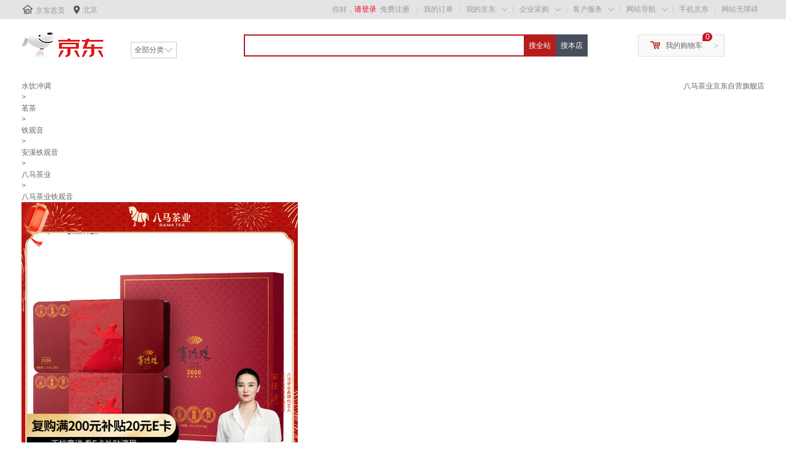

--- FILE ---
content_type: text/html; charset=utf-8
request_url: https://item.jd.com/2644628.html
body_size: 20228
content:
<!DOCTYPE HTML>
<html lang="zh-CN">
<head>
    <!-- nologin -->
    <meta http-equiv="Content-Type" content="text/html; charset=utf-8" />
    <title>【八马茶业铁观音】八马茶业乌龙茶赛珍珠2000 铁观音浓香型特级250g 礼盒装茶叶送礼【行情 报价 价格 评测】-京东</title>
    <meta name="keywords" content="八马茶业铁观音,八马茶业铁观音,八马茶业铁观音报价,八马茶业铁观音报价"/>
    <meta name="description" content="【八马茶业铁观音】京东JD.COM提供八马茶业铁观音正品行货，并包括八马茶业铁观音网购指南，以及八马茶业铁观音图片、铁观音参数、铁观音评论、铁观音心得、铁观音技巧等信息，网购八马茶业铁观音上京东,放心又轻松" />
    <meta name="format-detection" content="telephone=no">
    <meta http-equiv="mobile-agent" content="format=xhtml; url=//item.m.jd.com/product/2644628.html">
    <meta http-equiv="mobile-agent" content="format=html5; url=//item.m.jd.com/product/2644628.html">
    <meta http-equiv="X-UA-Compatible" content="IE=Edge">
    <link rel="canonical" href="//item.jd.com/2644628.html"/>
        <link rel="dns-prefetch" href="//misc.360buyimg.com"/>
    <link rel="dns-prefetch" href="//static.360buyimg.com"/>
    <link rel="dns-prefetch" href="//storage.jd.com"/>
    <link rel="dns-prefetch" href="//storage.360buyimg.com"/>
    <link rel="dns-prefetch" href="//gias.jd.com"/>
    <link rel="dns-prefetch" href="//img10.360buyimg.com"/>
    <link rel="dns-prefetch" href="//img11.360buyimg.com"/>
    <link rel="dns-prefetch" href="//img13.360buyimg.com"/>
    <link rel="dns-prefetch" href="//img12.360buyimg.com"/>
    <link rel="dns-prefetch" href="//img14.360buyimg.com"/>
    <link rel="dns-prefetch" href="//img30.360buyimg.com"/>
    <link rel="dns-prefetch" href="//pi.3.cn"/>
    <link rel="dns-prefetch" href="//ad.3.cn"/>
    <link rel="dns-prefetch" href="//dx.3.cn"/>
    <link rel="dns-prefetch" href="//c.3.cn"/>
    <link rel="dns-prefetch" href="//d.jd.com"/>
    <link rel="dns-prefetch" href="//x.jd.com"/>
    <link rel="dns-prefetch" href="//wl.jd.com"/>
                        <link rel="stylesheet" type="text/css" href="//misc.360buyimg.com/??jdf/1.0.0/unit/ui-base/5.0.0/ui-base.css,jdf/1.0.0/unit/shortcut/5.0.0/shortcut.css,jdf/1.0.0/unit/myjd/2.0.0/myjd.css,jdf/1.0.0/unit/nav/5.0.0/nav.css,jdf/1.0.0/unit/global-footer/5.0.0/global-footer.css,jdf/1.0.0/unit/service/5.0.0/service.css">
                <style>
#shop-head .sh-brand-wrap-633464 {
font: 14px/1.5 '\5fae\8f6f\96c5\9ed1', Arial, sans-serif;
height: 110px;
overflow:hidden;
}
#shop-head .sh-brand-wrap-633464 img {
vertical-align: middle;
}
#shop-head .sh-brand-wrap-633464 .sh-brand {
position: relative;
margin: 0 auto;
width: 990px;
overflow:hidden;
}
#shop-head .sh-brand-wrap-633464 .sh-brand .shop-name-box {
position: absolute;
top: 50%;
margin-top: -30px;
height: 60px;
left: 190px;
vertical-align: top;
}
#shop-head .sh-brand-wrap-633464 .sh-brand .shop-name-box .shop-name{
font-size: 18px;
color: #333;
}
#shop-head .sh-brand-wrap-633464 .sh-brand .shop-logo-box {
position: absolute;
top: 50%;
margin-top: -40px;
}
#shop-head .sh-brand-wrap-633464 .sh-hot-wrap img {
width: 180px;
height: 60px;
}
#shop-head .sh-brand-wrap-633464 .sh-brand .hot-link {
display: 'inline-block';
position:absolute;
}
#shop-head .sh-brand-wrap-633464 .sh-brand .coupons {
position: absolute;
right: 0;
top: 50%;
margin-top: -28px;
}
#shop-head .sh-brand-wrap-633464 .sh-brand .coupons .coupon {
float: left;
margin-left: 10px;
}
#shop-head .sh-brand-wrap-633464 .sh-brand .follow-me {
display: inline-block;
*display: inline;
*zoom: 1;
padding-left: 24px;
width: 47px;
height: 23px;
line-height: 23px;
color: #000;
font-size: 12px;
background: url([data-uri]) 0 0 no-repeat;
}
#shop-head .sh-brand-wrap-633464 .sh-brand .follow-me:hover {
background-position: 0 -33px;
}
#shop-head .sh-brand-wrap-633464 .sh-brand .for-light-bg {
color: #fff;
background-position: 0 -66px;
}
#shop-head .sh-brand-wrap-633464 .sh-brand .m-search {
position: absolute;
right: 0;
top: 50%;
margin-top: -32px;
height: 64px;
}
#shop-head .sh-brand-wrap-633464 .sh-brand .m-search .m-kw {
margin-right: -6px;
padding-left: 5px;
width: 164px;
height: 32px;
vertical-align: top;
border: 2px solid #000;
}
#shop-head .sh-brand-wrap-633464 .sh-brand .m-search .m-submit {
padding: 0 15px;
border: 0;
height: 38px;
vertical-align: top;
background-color: #000;
color: #fff;
cursor: pointer;
}
#shop-head .sh-brand-wrap-633464 .sh-brand .m-search .m-hw {
padding-top: 5px;
font-size: 12px;
}
#shop-head .sh-brand-wrap-633464 .sh-brand .m-search .m-hw .hw-link {
margin-right: 10px;
color: #666;
}
#shop-head .sh-brand-wrap-633464 .sh-brand .for-black-bg .m-kw {
border-color: #b1191a;
}
#shop-head .sh-brand-wrap-633464 .sh-brand .for-black-bg .m-submit {
background-color: #b1191a;
}
#shop-head .sh-brand-wrap-633464 .sh-brand .for-black-bg .m-hw .hw-link {
color: #fff;
}
#shop-head .sh-brand-wrap-633464 .userDefinedArea {
 margin: 0 auto;
}
#shop-head .sh-head-menu-922476 ul,
.sh-head-menu-922476 ol,
.sh-head-menu-922476 dl,
.sh-head-menu-922476 li,
.sh-head-menu-922476 dt,
.sh-head-menu-922476 dd {
margin: 0;
padding: 0;
list-style: none;
}
#shop-head .sh-head-menu-922476 .sh-hd-container {
background-color: #fff;
}
#shop-head .sh-head-menu-922476 a {
text-decoration: none;
color: #666666;
}
#shop-head .sh-head-menu-922476 {
width: 100%;
}
#shop-head .sh-head-menu-922476 .sh-hd-wrap {
font: 14px/1.5 '\5fae\8f6f\96c5\9ed1', Arial, sans-serif;
position: relative;
margin: 0 auto;
height: 40px;
font-size: 14px;
color: #333;
width: 1210px;
}
#shop-head .sh-head-menu-922476 .menu-list {
width: 100%;
height: 40px;
list-style: none;
}
#shop-head .sh-head-menu-922476 .mc {
overflow: visible;
}
#shop-head .sh-head-menu-922476 .menu-list .menu {
float: left;
line-height: 24px;
height: 24px;
padding: 8px 0;
border-radius: 12px;
}
#shop-head .sh-head-menu-922476 .menu-list .menu:hover .arrow,
.sh-head-menu-922476 .menu-list .menu .hover .arrow {
font-size: 0;
line-height: 0;
height: 0;
width: 0;
border-top: 0;
border-left: 5px dashed transparent;
border-right: 5px dashed transparent;
border-bottom: 5px solid #fff;
}
#shop-head .sh-head-menu-922476 .menu-list .menu:hover .main-link,
.sh-head-menu-922476 .menu-list .menu .hover .main-link {
color: #fff !important;
background-color: #333;
}
#shop-head .sh-head-menu-922476 .menu-list .menu .main-link {
position: relative;
z-index: 4;
display: block;
padding: 0 15px;
color: #333;
border-radius: 12px;
}
#shop-head .sh-head-menu-922476 .menu-list .menu .home-link {
font-weight:bold;
}
#shop-head .sh-head-menu-922476 .menu-list .menu .arrow {
display: inline-block;
*display: inline;
*zoom: 1;
vertical-align: middle;
margin-left: 10px;
font-size: 0;
line-height: 0;
height: 0;
width: 0;
border-bottom: 0;
border-left: 5px dashed transparent;
border-right: 5px dashed transparent;
border-top: 5px solid #666;
}
#shop-head .sh-head-menu-922476 .menu-list .menu .sub-menu-wrap {
display: none;
position: absolute;
left: 0;
top: 39px;
right: 0;
z-index: 99;
padding: 20px 40px;
border: 1px solid #bebab0;
background-color: rgba(247, 242, 234, 0.9);
}
#shop-head .sh-head-menu-922476 .menu-list .menu .sub-menu-wrap .sub-pannel {
float: left;
padding: 0;
_display: inline;
}
#shop-head .sh-head-menu-922476 .menu-list .menu .sub-menu-wrap .sub-title {
margin-bottom: 13px;
height: 54px;
line-height: 54px;
border-bottom: dashed 1px #c9c9c9;
padding: 0 20px;
}
#shop-head .sh-head-menu-922476 .menu-list .menu .sub-menu-wrap .sub-list {
padding: 0 20px;
}
#shop-head .sh-head-menu-922476 .menu-list .menu .sub-menu-wrap .sub-title .sub-tit-link {
font-size: 14px;
font-weight: bold;
color: #333;
line-height: 24px;
display: inline-block;
height: 24px;
padding: 0 10px;
margin-left: -10px;
border-radius: 12px;
min-width: 74px;
}
#shop-head .sh-head-menu-922476 .menu-list .menu .sub-menu-wrap .sub-title .sub-tit-link:hover {
border: solid 1px #e4393c;
color: #e4393c;
}
#shop-head .sh-head-menu-922476 .menu-list .menu .sub-menu-wrap .leaf {
font-size: 12px;
height: 26px;
line-height: 26px;
}
#shop-head .sh-head-menu-922476 .menu-list .menu .sub-menu-wrap .leaf .leaf-link:hover {
color: #c81623;
}
#shop-head .sh-head-menu-922476 .menu-list .menu .sub-menu-wrap .all-goods-wrap {
clear: both;
padding-left: 20px;
}
#shop-head .sh-head-menu-922476 .menu-list .menu .sub-menu-wrap .all-goods-wrap .all-goods-link {
font-weight: bold;
padding-left: 20px;
border: solid 1px #666;
border-radius: 12px;
height: 24px;
line-height: 24px;
padding: 0 10px;
}
#shop-head .sh-head-menu-922476 .menu-list .menu:hover .sub-menu-wrap {
display: block;
}
#shop-head .sh-head-menu-922476 .menu-list .menu .all-goods-link-wrap {
clear: both;
padding: 23px 20px 0;
}
#shop-head .sh-head-menu-922476 .menu-list .menu .all-goods-link {
display: inline-block;
border: solid 1px #666;
height: 24px;
line-height: 24px;
border-radius: 12px;
padding: 0 10px;
margin-left: -10px;
font-weight:bold;
color: #000;
}
#shop-head .sh-head-menu-922476 .s-form {
position: absolute;
top: 8px;
right: 0;
}
#shop-head .sh-head-menu-922476 .s-form .s-inp {
padding: 0 0 0 10px;
width: 130px;
line-height: 22px;
height: 22px;
background-color: #ffffff;
color: #c9c9c9;
vertical-align: top;
outline: none;
border: solid 1px #e1e1e1;
border-top-left-radius: 11px;
border-bottom-left-radius: 11px;
}
#shop-head .sh-head-menu-922476 .s-form .s-submit {
margin-left: -5px;
padding: 0 10px;
border: 0;
height: 24px;
width: 46px;
cursor: pointer;
border-top-right-radius: 11px;
border-bottom-right-radius: 11px;
background:#333 url("//img13.360buyimg.com/cms/jfs/t3121/284/4170076300/1201/43e1ad98/583543d4Nc7e0c1a4.png") no-repeat center;
}</style>
                
        <link rel="stylesheet" type="text/css" href="//storage.jd.com/retail-mall/item/pc-simple/unite/1.1.3-prod0722/components/default-soa/common/common.css" />
        <link rel="stylesheet" type="text/css" href="//storage.jd.com/retail-mall/item/pc-simple/unite/1.1.3-prod0722/components/default-soa/main/main.css" />
        <link rel="stylesheet" type="text/css" href="//storage.jd.com/retail-mall/item/pc-simple/unite/1.1.3-prod0722/components/default-soa/address/address.css" />
        <link rel="stylesheet" type="text/css" href="//storage.jd.com/retail-mall/item/pc-simple/unite/1.1.3-prod0722/components/default-soa/prom/prom.css" />
        <link rel="stylesheet" type="text/css" href="//storage.jd.com/retail-mall/item/pc-simple/unite/1.1.3-prod0722/components/default-soa/colorsize/colorsize.css" />
        <link rel="stylesheet" type="text/css" href="//storage.jd.com/retail-mall/item/pc-simple/unite/1.1.3-prod0722/components/default-soa/buytype/buytype.css" />
        <link rel="stylesheet" type="text/css" href="//storage.jd.com/retail-mall/item/pc-simple/unite/1.1.3-prod0722/components/default-soa/track/track.css" />
        <link rel="stylesheet" type="text/css" href="//storage.jd.com/retail-mall/item/pc-simple/unite/1.1.3-prod0722/components/default-soa/suits/suits.css" />
        <link rel="stylesheet" type="text/css" href="//storage.jd.com/retail-mall/item/pc-simple/unite/1.1.3-prod0722/components/default-soa/baitiao/baitiao.css" />
        <link rel="stylesheet" type="text/css" href="//storage.jd.com/retail-mall/item/pc-simple/unite/1.1.3-prod0722/components/default-soa/o2o/o2o.css" />
        <link rel="stylesheet" type="text/css" href="//storage.jd.com/retail-mall/item/pc-simple/unite/1.1.3-prod0722/components/default-soa/summary/summary.css" />
        <link rel="stylesheet" type="text/css" href="//storage.jd.com/retail-mall/item/pc-simple/unite/1.1.3-prod0722/components/default-soa/buybtn/buybtn.css" />
        <link rel="stylesheet" type="text/css" href="//storage.jd.com/retail-mall/item/pc-simple/unite/1.1.3-prod0722/components/default-soa/crumb/crumb.css" />
        <link rel="stylesheet" type="text/css" href="//storage.jd.com/retail-mall/item/pc-simple/unite/1.1.3-prod0722/components/default-soa/fittings/fittings.css" />
        <link rel="stylesheet" type="text/css" href="//storage.jd.com/retail-mall/item/pc-simple/unite/1.1.3-prod0722/components/default-soa/detail/detail.css" />
            <link rel="stylesheet" type="text/css" href="//storage.jd.com/retail-mall/item/pc-simple/unite/1.1.3-prod0722/components/default-soa/contact/contact.css" />
        <link rel="stylesheet" type="text/css" href="//storage.jd.com/retail-mall/item/pc-simple/unite/1.1.3-prod0722/components/default-soa/popbox/popbox.css" />
        <link rel="stylesheet" type="text/css" href="//storage.jd.com/retail-mall/item/pc-simple/unite/1.1.3-prod0722/components/default-soa/preview/preview.css" />
        <link rel="stylesheet" type="text/css" href="//storage.jd.com/retail-mall/item/pc-simple/unite/1.1.3-prod0722/components/default-soa/info/info.css" />
        <link rel="stylesheet" type="text/css" href="//storage.jd.com/retail-mall/item/pc-simple/unite/1.1.3-prod0722/components/default-soa/imcenter/imcenter.css" />
        <link rel="stylesheet" type="text/css" href="//storage.jd.com/retail-mall/item/pc-simple/unite/1.1.3-prod0722/components/default-soa/jdservice/jdservice.css" />
        <link rel="stylesheet" type="text/css" href="//storage.jd.com/retail-mall/item/pc-simple/unite/1.1.3-prod0722/components/default-soa/vehicle/vehicle.css" />
        <link rel="stylesheet" type="text/css" href="//storage.jd.com/retail-mall/item/pc-simple/unite/1.1.3-prod0722/components/default-soa/poprent/poprent.css" />
        <link rel="stylesheet" type="text/css" href="//storage.jd.com/retail-mall/item/pc-simple/unite/1.1.3-prod0722/components/default-soa/jdservicePlus/jdservicePlus.css" />
        <link rel="stylesheet" type="text/css" href="//storage.jd.com/retail-mall/item/pc-simple/unite/1.1.3-prod0722/components/default-soa/jdserviceF/jdserviceF.css" />
        <link rel="stylesheet" type="text/css" href="//storage.jd.com/retail-mall/item/pc-simple/unite/1.1.3-prod0722/components/default-soa/jincai/jincai.css" />
        <link rel="stylesheet" type="text/css" href="//storage.jd.com/retail-mall/item/pc-simple/unite/1.1.3-prod0722/components/default-soa/ycservice/ycservice.css" />
        <link rel="stylesheet" type="text/css" href="//storage.jd.com/retail-mall/item/pc-simple/unite/1.1.3-prod0722/components/default-soa/custom/custom.css" />
            <script type="text/javascript" src="//storage.360buyimg.com/jsresource/risk/handler.js"></script>
<script type="text/javascript" src="//storage.360buyimg.com/webcontainer/js_security_v3_0.1.8.js"></script>
<script type='text/javascript'>window.ParamsSign=ParamsSign;</script>
<script>
        (function () {
            window.PSign = new ParamsSign({//融合接口加签
            appId: "fb5df",//多个接口共用一个
            debug: false,
            preRequest: false,
            onSign: function(code) {
            },
            onRequestTokenRemotely: function(code, message){
            },
            onRequestToken: function(code, message){
            }
            });
        })();
    </script>
<script type="text/javascript" src="//storage.360buyimg.com/staticapp/pc_mall_public/encrypt/sha256.js?v=1.0"></script>
<script>
        var bp_bizid = "PCSX-HQJG";
</script>
<script src="//gias.jd.com/js/pc-tk.js"></script>    <script charset="gbk">
        var pageConfig = {
            compatible: true,
            product: {
                modules: [
                    'address',
                    'prom',
                    'colorsize',
                    'buytype',
                    'baitiao',
                    'jincai',
                                        'summary',
                    'o2o',
                    'buybtn',
                    'track',
                    'suits',
                    'crumb',
                    'fittings',
                    'contact',
                    'popbox',
                    'preview',
                    'info',
                    'imcenter',
                    'jdservice',
                    'jdservicePlus',
                    'jdserviceF',
                    'ycservice',
                    'custom',
                    'commitments',
                    'gift',
                     'hotKey',                                                            'vehicle'                ],
                            imageAndVideoJson: {"infoVideoId":"2766154381","mainVideoId":"2830729314"},
                         authors: [],             ostime: 1768528979.515,
            skuid: 2644628,
        skuMarkJson: {"isxg":true,"isJDexpress":false,"isrecyclebag":false,"isSds":false,"isSopJSOLTag":false,"isyy":false,"isPOPDistribution":false,"isSopUseSelfStock":false,"isGlobalPurchase":false,"NosendWMS":false,"isOripack":false,"ispt":false,"unused":false,"pg":false,"isSopWareService":false,"isTimeMark":false,"presale":false},
            name: '八马茶业乌龙茶赛珍珠2000 铁观音浓香型特级250g 礼盒...',
            skuidkey:'3BC81891B12A55955D3E81973F732C43',
            href: '//item.jd.com/2644628.html',
            jumpChannel: '2',
                        src: 'jfs/t1/383009/15/12458/177158/6954d7c1F036b9e13/08f91079596af884.jpg',
            paramJson: '{"platform2":"1","specialAttrStr":"p0ppppppppp2pppppppppppppppp","skuMarkStr":"00"}' ,
                            imageList: ["jfs/t1/383009/15/12458/177158/6954d7c1F036b9e13/08f91079596af884.jpg","jfs/t1/312846/4/8489/101810/6847fe12F83ff7cbf/74a801e6fa00ade1.jpg","jfs/t1/293509/24/12979/156734/6847fe10F9cfd3215/20c44de80c8f12dd.jpg","jfs/t1/325736/5/12108/62414/68aff73cF9649e4c5/68035054a78879e5.jpg","jfs/t1/301759/2/14123/279000/6847fe0fF0b347978/e00c553e1635fefe.jpg","jfs/t1/315183/2/26776/150491/689f04aeF458458aa/d9e5b2d67126d0b2.jpg","jfs/t1/319421/38/7709/62768/6847fe0dF2d5f6b6c/9bcfdb95bf102b3c.jpg","jfs/t1/305867/32/9713/87563/6847fe0cFa843dd12/bd5d7ceb3406a477.jpg","jfs/t1/316012/14/8415/198785/6847fe09Fc9e08d44/6176662777aba888.jpg","jfs/t1/297963/27/14469/109391/6847fe08F78accddb/ce9977cd0e12c83f.jpg"],
                        cat: [36720,36724,37286],
            forceAdUpdate: '',
                    catName: ["水饮冲调","茗茶","铁观音","安溪铁观音"],        brand: 3821,
        pType: 2,
        isClosePCShow: false,
         pTag:10006283,                                                 isPop:false,
        isSelf:true,
        venderId:1000011883,
        shopId:'1000011883',
        isQualityLifeShow:false,
        ftsColorApiSwitch:false,
        colorApiDomain:'//api.m.jd.com',
        couponSwitch:true,
        floatLayerSwitch:true,
        businessBuySwitch:false,
        shopSwitch:true,
        tradeInSwitch:false,
        freeBuyShow:false,
                                                specialAttrs:["Customize-0","isFlashPurchase-0","SoldOversea-7","fxg-0","thwa-51","fhdw-0","sfylqx-0","jbeq-164476","isJP-0","nationallySetWare-2","isOverseaPurchase-0","IsJDMarket-1","is7ToReturn-1","tssp-2","YushouStepType-0"],
                recommend : [0,1,2,3,4,5,6,7,8,9],
        easyBuyUrl:"//easybuy.jd.com/skuDetail/newSubmitEasybuyOrder.action",
                colorSize: [{"skuId":100029679374,"规格":"[特级自饮]浓香铁观音罐装66.8g"},{"skuId":100043843379,"规格":"[爆款自饮]浓香铁观音罐装252g"},{"skuId":100176745611,"规格":"[小份品鉴]赛珍珠1000铁观音25g"},{"skuId":100277241976,"规格":"[伴手茶礼]赛珍珠1000铁观音75g"},{"skuId":100272282102,"规格":"[国潮茶礼]浓香铁观音礼盒256g"},{"skuId":100282382748,"规格":"[国潮茶礼]浓香铁观音礼盒210g"},{"skuId":100229447944,"规格":"[明星茶礼]三大名茶组合154.8g"},{"skuId":100277242000,"规格":"[明星茶礼]三大赛珍珠铁观音100g"},{"skuId":4306678,"规格":"[经典茶礼]赛珍珠1000铁观音150g"},{"skuId":1815113,"规格":"[经典茶礼]赛珍珠三星铁观音250g"},{"skuId":2028055,"规格":"[经典茶礼]赛珍珠1000铁观音250g"},{"skuId":3883305,"规格":"[高端茶礼]赛珍珠五星铁观音200g"},{"skuId":2644628,"规格":"[高端茶礼]赛珍珠2000铁观音250g"}],        warestatus: 1,                         desc: '//api.m.jd.com/description/channel?appid=item-v3&functionId=pc_description_channel&skuId=2644628&mainSkuId=2644628&charset=utf-8&cdn=2',
                /**/
                 /**/
                twoColumn: true,                                                                        isBookMvd4Baby: false,                        addComments:true,
        mainSkuId:'2644628',        foot: '//dx.3.cn/footer?type=gb_common',
        noSaleReasonSwitch: true,                                  floatLayerJs:"" ,          askDoctorUrl: "//pc.healthjd.com/?returnIframeUrl=https%3A%2F%2Fm.healthjd.com%2Fs%2FpreInquiryNew%3FdrugskuId%3D2644628%26hy_entry%3DPCSXY_wenyisheng%26pageFrom%3DPCSkuDetailAskDoc",        isColorAndSize:false,        stockSkuNum: 100,        shangjiazizhi: false        }
        };
                                try {
                        function is_sort_black_list() {
              var jump_sort_list = {"6881":3,"1195":3,"10011":3,"6980":3,"12360":3};
              if(jump_sort_list['36720'] == 1 || jump_sort_list['36724']==2 || jump_sort_list['37286']==3) {
                return false;
              }
              return false;
            }

            function jump_mobile() {
              if(is_sort_black_list()) {
                return;
              }

              var userAgent = navigator.userAgent || "";
              userAgent = userAgent.toUpperCase();
                            if(userAgent == "" || userAgent.indexOf("PAD") > -1) {
                  return;
              }

                            if(window.location.hash == '#m') {
                var exp = new Date();
                exp.setTime(exp.getTime() + 30 * 24 * 60 * 60 * 1000);
                document.cookie = "pcm=1;expires=" + exp.toGMTString() + ";path=/;domain=jd.com";
                                window.showtouchurl = true;
                return;
              }

                            if (/MOBILE/.test(userAgent) && /(MICROMESSENGER|QQ\/)/.test(userAgent)) {
                  var paramIndex = location.href.indexOf("?");
                  window.location.href = "//item.m.jd.com/product/2644628.html"+(paramIndex>0?location.href.substring(paramIndex,location.href.length):'');
                  return;
              }

                            var jump = true;
              var cook = document.cookie.match(/(^| )pcm=([^;]*)(;|$)/);
              if(cook && cook.length > 2 && unescape(cook[2]) == "1") {
                jump = false;
              }
              var mobilePhoneList = ["IOS","IPHONE","ANDROID","WINDOWS PHONE"];
              for(var i=0, len=mobilePhoneList.length; i<len; i++) {
                if(userAgent.indexOf(mobilePhoneList[i]) > -1) {
                  if(jump) {
                    var paramIndex = location.href.indexOf("?");
                    window.location.href = "//item.m.jd.com/product/2644628.html"+(paramIndex>0?location.href.substring(paramIndex,location.href.length):'');
                  } else {
                                        window.showtouchurl = true;
                  }
                  break;
                }
              }
            }
            jump_mobile();
        } catch(e) {}
    </script>
    <script src="//misc.360buyimg.com/??jdf/lib/jquery-1.6.4.js,jdf/1.0.0/unit/base/1.0.0/base.js,jdf/1.0.0/unit/trimPath/1.0.0/trimPath.js,jdf/1.0.0/ui/ui/1.0.0/ui.js,jdf/1.0.0/ui/dialog/1.0.0/dialog.js"></script>
                <script type="text/JSConfig" id="J_JSConfig">{"ART":{},"BASE":{"PRICE":{"5G":true},"RESERVATION":{"reservedPriceSignal":true},"PREVIEW_PRICE":{"IMAGES":{"100000":"//m.360buyimg.com/cc/jfs/t1/4527/32/11268/15520/5bcec10dEbfb8ca48/426e6302a70f2a4d.jpg","100001":"//m.360buyimg.com/cc/jfs/t1/4527/32/11268/15520/5bcec10dEbfb8ca48/426e6302a70f2a4d.jpg","100002":"//m.360buyimg.com/cc/jfs/t1/136854/4/14036/1407/5f9b934eE03045cd6/3fc045d379dd1a8a.jpg","100003":"//m.360buyimg.com/cc/jfs/t1/123812/24/16553/2773/5f9b9312Ec39e3169/5404d1c119f8465f.jpg","100004":"//m.360buyimg.com/cc/jfs/t1/4527/32/11268/15520/5bcec10dEbfb8ca48/426e6302a70f2a4d.jpg","100005":"//m.360buyimg.com/cc/jfs/t1/4527/32/11268/15520/5bcec10dEbfb8ca48/426e6302a70f2a4d.jpg","100010":"//m.360buyimg.com/cc/jfs/t1/4527/32/11268/15520/5bcec10dEbfb8ca48/426e6302a70f2a4d.jpg","900050":"//m.360buyimg.com/cc/jfs/t1/4527/32/11268/15520/5bcec10dEbfb8ca48/426e6302a70f2a4d.jpg"},"NOTEXT_IMAGES":["//m.360buyimg.com/cc/jfs/t1/4527/32/11268/15520/5bcec10dEbfb8ca48/426e6302a70f2a4d.jpg","//m.360buyimg.com/cc/jfs/t1/123812/24/16553/2773/5f9b9312Ec39e3169/5404d1c119f8465f.jpg","//m.360buyimg.com/cc/jfs/t1/136854/4/14036/1407/5f9b934eE03045cd6/3fc045d379dd1a8a.jpg"]}},"BOOK":{},"GLOBAL":{"blackFriImgUrl":"//img11.360buyimg.com/imagetools/jfs/t1/69266/12/15860/24140/5dd773a4E6f6cbee6/05c1fe7f8d00dbeb.png","INFORMANT":{"appId":"2eede73a8409439501dcdb85a971c083512a7af1","state":"","fu":true,"iu":true,"th":{"bt":5000,"st":3000,"wt":3000,"idt":3000,"is":3000}},"PLUS":{"giftPackageSignal":false,"memberStore":["1000281625","1000076153","1000332823","1000090401","1000344442","1000344445","1000350447"]},"COLORSIZE":{"itemClickSignal":false},"IOU":{"newCheckoutSignal":true}},"WORLDBUY":{}}</script>
        <script type="text/javascript">

try{
    pageConfig.FN_getDomainNew = function(){
        var hn = location.hostname;
        var loc = 'jd.com';

        if ( /\byiyaojd.com\b/.test(hn) ) {
            loc = 'yiyaojd.com';
        } else if ( /jkcsjd.com/.test(hn) ) {
            loc = 'jkcsjd.com';
        } else if ( /jingxi.com/.test(hn) ) {
            loc = 'jingxi.com';
        } else if ( /jd.com/.test(hn) ) {
            loc = 'jd.com';
        } else if ( /jd360.hk/.test(hn) ) {
            loc = 'jd360.hk';
        } else if ( /jd.hk/.test(hn) ) {
            loc = 'jd.hk';
        } else if ( /360buy.com/.test(hn) ) {
            loc = '360buy.com';
        } else if ( /paipai.com/.test(hn) ) {
            loc = 'paipai.com';
        }else if ( /jdh.com/.test(hn) ) {
            loc = 'jdh.com';
        }else if ( /jingdonghealth.cn/.test(hn) ) {
            loc = 'jingdonghealth.cn';
        }
        return loc;
    };

    if (pageConfig.isChangeDomain && /jd\.com|yiyaojd\.com|jdh\.com|jingdonghealth\.cn|jkcsjd\.com|paipai\.com|360buy\.com|jd\.hk|jd360\.hk/.test(location.hostname)) {
        try{
            document.domain=pageConfig.FN_getDomainNew();
        } catch (e) {

        }
    }
} catch (e) {

}
</script>
    <script>
        seajs.config({
            paths: {
                'MISC' : '//misc.360buyimg.com',

                'PUBLIC_ROOT': '//storage.jd.com/retail-mall/item/pc-simple/unite/1.1.3-prod0722/components/public-soa',
                'MOD_ROOT' : '//storage.jd.com/retail-mall/item/pc-simple/unite/1.1.3-prod0722/components/default-soa',
                'PLG_ROOT' : '//storage.jd.com/retail-mall/item/pc-simple/unite/1.1.3-prod0722/components/default-soa/common/plugins',
                'JDF_UI'   : '//misc.360buyimg.com/jdf/1.0.0/ui',
                'JDF_UNIT' : '//misc.360buyimg.com/jdf/1.0.0/unit'
            },
            alias: {
                "home/widget/mobile_pop": "//nfa.jd.com/loadFa.action?aid=0_0_8762"
            },
                        comboExcludes: function(uri) {
                    if (uri.indexOf('retail-mall/item') > 0) {
                        return true;
                    }
            }
        });
    </script>
            <!-- 公共头尾样式：51c7b8a3（0.0.15） -->
        <link href="//storage.360buyimg.com/retail-mall/mall-common-component/prod/1.0.4/css/index.684100e3.css" rel="stylesheet"/>
    
<script>(window.BOOMR_mq=window.BOOMR_mq||[]).push(["addVar",{"rua.upush":"false","rua.cpush":"false","rua.upre":"false","rua.cpre":"false","rua.uprl":"false","rua.cprl":"false","rua.cprf":"false","rua.trans":"","rua.cook":"false","rua.ims":"false","rua.ufprl":"false","rua.cfprl":"false","rua.isuxp":"false","rua.texp":"norulematch","rua.ceh":"false","rua.ueh":"false","rua.ieh.st":"0"}]);</script>
                              <script>!function(a){var e="https://s.go-mpulse.net/boomerang/",t="addEventListener";if("False"=="True")a.BOOMR_config=a.BOOMR_config||{},a.BOOMR_config.PageParams=a.BOOMR_config.PageParams||{},a.BOOMR_config.PageParams.pci=!0,e="https://s2.go-mpulse.net/boomerang/";if(window.BOOMR_API_key="NXPZW-3G23W-RKFF8-S7JQT-BNRBN",function(){function n(e){a.BOOMR_onload=e&&e.timeStamp||(new Date).getTime()}if(!a.BOOMR||!a.BOOMR.version&&!a.BOOMR.snippetExecuted){a.BOOMR=a.BOOMR||{},a.BOOMR.snippetExecuted=!0;var i,_,o,r=document.createElement("iframe");if(a[t])a[t]("load",n,!1);else if(a.attachEvent)a.attachEvent("onload",n);r.src="javascript:void(0)",r.title="",r.role="presentation",(r.frameElement||r).style.cssText="width:0;height:0;border:0;display:none;",o=document.getElementsByTagName("script")[0],o.parentNode.insertBefore(r,o);try{_=r.contentWindow.document}catch(O){i=document.domain,r.src="javascript:var d=document.open();d.domain='"+i+"';void(0);",_=r.contentWindow.document}_.open()._l=function(){var a=this.createElement("script");if(i)this.domain=i;a.id="boomr-if-as",a.src=e+"NXPZW-3G23W-RKFF8-S7JQT-BNRBN",BOOMR_lstart=(new Date).getTime(),this.body.appendChild(a)},_.write("<bo"+'dy onload="document._l();">'),_.close()}}(),"".length>0)if(a&&"performance"in a&&a.performance&&"function"==typeof a.performance.setResourceTimingBufferSize)a.performance.setResourceTimingBufferSize();!function(){if(BOOMR=a.BOOMR||{},BOOMR.plugins=BOOMR.plugins||{},!BOOMR.plugins.AK){var e=""=="true"?1:0,t="",n="gqhs44qxgzgiw2ljtrjq-f-362bd5414-clientnsv4-s.akamaihd.net",i="false"=="true"?2:1,_={"ak.v":"39","ak.cp":"1073849","ak.ai":parseInt("617847",10),"ak.ol":"0","ak.cr":10,"ak.ipv":4,"ak.proto":"h2","ak.rid":"a5085c60","ak.r":42951,"ak.a2":e,"ak.m":"a","ak.n":"essl","ak.bpcip":"52.15.46.0","ak.cport":46340,"ak.gh":"23.59.176.203","ak.quicv":"","ak.tlsv":"tls1.3","ak.0rtt":"","ak.0rtt.ed":"","ak.csrc":"-","ak.acc":"","ak.t":"1768528979","ak.ak":"hOBiQwZUYzCg5VSAfCLimQ==h4PSufZhTHqz+Zg1ohYMWJe2xUf8333nxfUVUM4ZNweb/KaOfT++TZNeA3TcQJn9w+294yLfc96L8jgEisP2uRbEYx+30wD7ACzgtS2gNGdiNmjFSo94AF/9Nbp7zJSISbnDJBHhp/nxTJJqi6paW+J6PhangsPF+H4nIm3oBvaIiCReLhG32gFY4oTDeC8Y8EYQBwtk7wPgej+igi+7J4yicF2xMqDv7Wd5+pTwArB4F6JNJPVYnJITRSXtKfQKWrecUhM/28XBqcUIvSyBvLB/PuM9LHqjCu8tIkM7q2EmkceXzmAoGK78f4yzAGUxRUf7XZDHj6BUwEtWsgRfnSX5Ln1TisgonY0oHgoeBbUNBfRtsPES8ygvaymWgIY7+kFL5FAA5Wc1e+iADl56Gue+/RWf1xwnhICxdjTrT4w=","ak.pv":"72","ak.dpoabenc":"","ak.tf":i};if(""!==t)_["ak.ruds"]=t;var o={i:!1,av:function(e){var t="http.initiator";if(e&&(!e[t]||"spa_hard"===e[t]))_["ak.feo"]=void 0!==a.aFeoApplied?1:0,BOOMR.addVar(_)},rv:function(){var a=["ak.bpcip","ak.cport","ak.cr","ak.csrc","ak.gh","ak.ipv","ak.m","ak.n","ak.ol","ak.proto","ak.quicv","ak.tlsv","ak.0rtt","ak.0rtt.ed","ak.r","ak.acc","ak.t","ak.tf"];BOOMR.removeVar(a)}};BOOMR.plugins.AK={akVars:_,akDNSPreFetchDomain:n,init:function(){if(!o.i){var a=BOOMR.subscribe;a("before_beacon",o.av,null,null),a("onbeacon",o.rv,null,null),o.i=!0}return this},is_complete:function(){return!0}}}}()}(window);</script></head>

<body version="140120" class="cat-1-36720 cat-2-36724 cat-3-37286 cat-4-37288 item-2644628 JD JD-2">
<!--shortcut start-->
<div id="shortcut-2014">
	<div class="w">
    	<ul class="fl">
    		<li id="ttbar-home"><i class="iconfont">&#xe608;</i><a href="//www.jd.com/" target="_blank">京东首页</a></li>
    		<li class="dorpdown" id="ttbar-mycity"></li>
    	</ul>
    	<ul class="fr">
			<li class="fore1" id="ttbar-login">
				<a href="javascript:login();" class="link-login">你好，请登录</a>&nbsp;&nbsp;<a href="javascript:regist();" class="link-regist style-red">免费注册</a>
			</li>
			<li class="spacer"></li>
			<li class="fore2">
				<div class="dt">
					<a target="_blank" href="//order.jd.com/center/list.action">我的订单</a>
				</div>
			</li>
			<li class="spacer"></li>
			<li class="fore3 dorpdown" id="ttbar-myjd">
				<div class="dt cw-icon">
					<!-- <i class="ci-right"><s>◇</s></i> -->
					<a target="_blank" href="//home.jd.com/">我的京东</a><i class="iconfont">&#xe605;</i>
				</div>
				<div class="dd dorpdown-layer"></div>
			</li>
			<li class="spacer"></li>
			<li class="fore5"   id="ttbar-ent">
				<div class="dt">
					<a target="_blank" href="//b.jd.com/">企业采购</a>
				</div>
			</li>
			<li class="spacer"></li>
			<li class="fore6 dorpdown" id="ttbar-serv">
				<div class="dt cw-icon">
					<!-- <i class="ci-right"><s>◇</s></i> -->
					客户服务<i class="iconfont">&#xe605;</i>
				</div>
				<div class="dd dorpdown-layer"></div>
			</li>
			<li class="spacer"></li>
			<li class="fore7 dorpdown" id="ttbar-navs">
				<div class="dt cw-icon">
					<!-- <i class="ci-right"><s>◇</s></i> -->
					网站导航<i class="iconfont">&#xe605;</i>
				</div>
				<div class="dd dorpdown-layer"></div>
			</li>
			<li class="spacer"></li>
			<li class="fore8 dorpdown" id="ttbar-apps">
				<div class="dt cw-icon">
					<!-- <i class="ci-left"></i> -->
					<!-- <i class="ci-right"><s>◇</s></i> -->
					<a target="_blank" href="//app.jd.com/">手机京东</a>
				</div>
			</li>
			<li class="spacer"></li>
			<li class="fore9" id="ttbar-member">
				<div class="dt">
					<a href="javascript:void(0)" id="cniil_wza">网站无障碍</a>
				</div>
			</li>
    	</ul>
		<span class="clr"></span>
    </div>
</div>
<div id="o-header-2013"><div id="header-2013" style="display:none;"></div></div>
<!--shortcut end-->
<script charset='utf-8' type="text/javascript" src="//static.360buyimg.com/item/assets/oldman/wza1/aria.js?appid=bfeaebea192374ec1f220455f8d5f952"></script>
<style>
#ttbar-mycity .dorpdown-layer .areamini_inter:last-of-type{
    display:none;
  }
</style>
<link rel="stylesheet" type="text/css" href="//misc.360buyimg.com/??jdf/1.0.0/unit/global-header/1.0.0/global-header.css,jdf/1.0.0/unit/shoppingcart/2.0.0/shoppingcart.css">
<style type="text/css">
    #search-2014 .button {
        width: auto;
        padding: 0 8px;
        font:12px simsun;
        overflow:visible;
    }
    #search-2014 .button01 {
        background: #474e5c;
    }
    #search-2014 .text {
        width: 340px;
    }
    #search-2014 .form {
        width: 480px;
    }
    #shelper {
        width: 349px;
    }
    .root61 #search-2014, .root61 #search-2014 .form {
        _width: 560px;
    }
</style>

<div class="w">
    <div id="logo-2014">
        <a href="//www.jd.com/" class="logo" clstag="shangpin|keycount|topitemnormal|d01">京东</a>
        <div class="extra">
            <div id="channel"></div>
            <div id="categorys-mini">
                <div class="cw-icon">
                    <h2><a href="//www.jd.com/allSort.aspx" clstag="shangpin|keycount|topitemnormal|d02">全部分类<i class="ci-right"><s>◇</s></i></a></h2>
                </div>
                <div id="categorys-mini-main">
                    <span class="loading"></span>
                </div>
            </div>
        </div>
    </div>

    <div id="search-2014" >
        <ul id="shelper" class="hide"></ul>
        <div class="form">
            <input type="text" onkeydown="javascript:if(event.keyCode==13) search('key');" autocomplete="off" id="key" accesskey="s" class="text" />
            <button onclick="search('key');return false;" class="button cw-icon" clstag="shangpin|keycount|topitemnormal|d03">搜全站</button>
            <button type="button" class="button button01" clstag="shangpin|keycount|topitemnormal|d04">搜本店</button>
        </div>
    </div>
    <div id="settleup-2014" class="dorpdown">
        <div class="cw-icon">
            <i class="ci-left"></i>
            <i class="ci-right">&gt;</i>
            <a target="_blank" href="//cart.jd.com/cart.action" clstag="shangpin|keycount|topitemnormal|d05">我的购物车</a>
        </div>
        <div class="dorpdown-layer">
            <div class="spacer"></div>
            <div id="settleup-content">
                <span class="loading"></span>
            </div>
        </div>
    </div>
    <div id="hotwords"></div>
    <span class="clr"></span>
    <script>
                (function() {
            //搜本店
            $('.button01').click(function() {
                url = '//mall.jd.com/advance_search-' + 618531 + '-' + pageConfig.product.venderId + '-' + pageConfig.product.shopId + '-0-0-0-1-1-24.html';
                location.href = url + '?keyword=' + encodeURIComponent(encodeURIComponent(jQuery.trim($('#key').val())));
            });
            $(function() {
                $("#navmore").hover(function() {
                    $(this).addClass("hover")
                }, function() {
                    $(this).removeClass("hover")
                });
            });
        })();
        seajs.use('MOD_ROOT/common/vendor/jshop-lib.min');  
        
    </script>
</div><script>
    (function(cfg) {
        var $nav1 = $('#navitems-group1');
        var $nav2 = $('#navitems-group2');
        var html = '<li class="fore1" id="nav-home"> <a href="//www.jd.com/">首页</a> </li>';

        if (cfg.cmsNavigation && cfg.cmsNavigation.length && $nav1.length) {
            $nav2.html('');
            var corner_class = "";
            var corner_i="";
            for (var i = 0; i < cfg.cmsNavigation.length; i++) {
                var nav = cfg.cmsNavigation[i];
                if(nav.corner&&nav.corner!=""){
                    corner_class = "new-tab";
                    corner_i="<i class='icon-new'>"+nav.corner+"<span></span></i>";
                }else{
                    corner_class="";
                    corner_i="";
                }
                var j = i + 3;
                if(j.toString().length == 1) {
                    j = "0" + j;
                }
                html += '<li class="fore'+ i +' '+corner_class+'" clstag="shangpin|keycount|topitemnormal|c' + j + '">'+corner_i+'<a href="'+ nav.address +'" target="_blank">'+ nav.name +'</a> </li>';
            }

            $nav1.html(html);
        }
    })(pageConfig.product);
</script>

<div class="crumb-wrap" id="crumb-wrap">
    <div class="w">
                <div class="crumb fl clearfix">
                                    <div class="item first"><a href='' clstag="shangpin|keycount|product|mbNav-1">水饮冲调</a></div>
            <div class="item sep">&gt;</div>
                        <div class="item"><a href='//list.jd.com/list.html?cat=36720,36724' clstag="shangpin|keycount|product|mbNav-2">茗茶</a></div>
            <div class="item sep">&gt;</div>
                                    <div class="item"><a href='//list.jd.com/list.html?cat=36720,36724,37286' clstag="shangpin|keycount|product|mbNav-3">铁观音</a></div>
            <div class="item sep">&gt;</div>
                        <div class="item"><a href='//list.jd.com/list.html?cat=36720,36724,37286&tid=37288' clstag="shangpin|keycount|product|mbNav-4">安溪铁观音</a></div>
            <div class="item sep">&gt;</div>
                                                                        <div class="item">
                                <a href='//list.jd.com/list.html?cat=36720,36724,37286&tid=37288&ev=exbrand_3821' clstag="shangpin|keycount|product|mbNav-5">八马茶业</a>
                            </div>
            <div class="item sep">&gt;</div>
                                                <div class="item ellipsis" title="八马茶业铁观音">八马茶业铁观音</div>
                                </div><!-- .crumb -->
                                        <div class="contact fr clearfix shieldShopInfo">
                            <div class="name goodshop EDropdown" id="selfIcon" >
                                    <em class="u-jd" style="background:url(//img11.360buyimg.com/img/jfs/t1/273656/23/29811/731/681b1e9aF9ce3b5bc/6102ba8228118daf.png) 0 0 no-repeat;background-size:100% 100%;width:27.58px;margin-top:1px"></em>
                                </div>
                        <div class="J-hove-wrap EDropdown fr">
                <div class="item">
                    <div class="name">
                                                                                <a href="//mall.jd.com/index-1000011883.html?from=pc" target="_blank" title="八马茶业京东自营旗舰店" clstag="shangpin|keycount|product|dianpuname1">八马茶业京东自营旗舰店</a>
                                                                        </div>
                </div>
                                                            </div>
</div><!-- .contact -->                <div class="clr"></div>
    </div>
</div>
<div class="w">
    <div class="product-intro clearfix">
        <div class="preview-wrap">
            <div class="preview" id="preview">
                <div id="spec-n1" class="jqzoom main-img" data-big="1" clstag="shangpin|keycount|product|mainpic_2">
                    <div id="main-img-2644628">
                        <ul class="preview-btn J-preview-btn">
                                                                                    <li>
                                <span class="video-icon J-video-icon" clstag="shangpin|keycount|product|picvideo" style="display:none"></span>
                            </li>
                                                                                                            </ul>
                                                <img id="spec-img" width="450" height="450" data-origin="//img13.360buyimg.com/n1/s720x720_jfs/t1/383009/15/12458/177158/6954d7c1F036b9e13/08f91079596af884.jpg" alt="八马茶业乌龙茶赛珍珠2000 铁观音浓香型特级250g 礼盒..."  data-url='jfs/t1/383009/15/12458/177158/6954d7c1F036b9e13/08f91079596af884.jpg' >
                                                <i></i>
                                                                        <div id="belt"></div>
                    </div>
                </div>

                                <div class="video" id="v-video" data-vu="2830729314">
                <div class="J-v-player"></div>
                <a href="#none" class="close-video J-close hide" clstag="shangpin|keycount|product|closepicvideo"></a>
            </div>
                                    <script>
                        (function(doc, cfg) {
                            var img = doc.getElementById('spec-img');
                            var src = img.getAttribute('data-origin');
                            var nsz = 300;

                            if ((!cfg.wideVersion || !cfg.compatible) && !cfg.product.ctCloth) {
                                img.setAttribute('width', nsz);
                                img.setAttribute('height', nsz);
                                img.setAttribute('src', src.replace('s450x450', 's'+ nsz +'x' + nsz));
                            } else {
                                img.setAttribute('src', src);
                            }

                            if(cfg.product.ctCloth) {
                                if (!cfg.wideVersion || !cfg.compatible) {
                                    img.setAttribute('width', nsz);
                                    img.setAttribute('height', 400);
                                }
                            }
                        })(document, pageConfig);
            </script>
            <div class="preview-info">
                <a href="javascript:login();" class="login-btn">登录查看更多图片 ></a>
            </div>
        </div>
    </div>
    <div class="itemInfo-wrap">
                <div class="sku-name">
                            <img src="//img11.360buyimg.com/img/jfs/t1/273656/23/29811/731/681b1e9aF9ce3b5bc/6102ba8228118daf.png" style="height:16px; alt="自营" />
                                    <img src="//img10.360buyimg.com/ling/jfs/t1/171125/33/30080/10168/6311f027Ef4ece6e4/b4dae3917f8e68f4.png" style="height:16px;" alt="京东超市" />
                                    八马茶业乌龙茶赛珍珠2000 铁观音浓香型特级250g 礼盒...        </div>
                        <div class="batch-plan" style="display:none">
            <div class="plan-tab curr">单品购买</div>
            <div class="plan-tab" onclick='log("smb_pc", "epptab", &#39;{"skuid":"2644628"}&#39;)'>企业计划购<span></span></div>
        </div>
                        <div class="batch-purchase" style="display:none">
            <div class="purchase-tab curr">单品购买</div>
            <div class="purchase-tab" onclick='log("smb_pc", "Productdetail_BulkPurchase", &#39;{"skuid":"2644628","categoryid":"36720"}&#39;)'>批量购买</div>
        </div>
                <div class="news">
            <div class="item hide" id="p-ad" clstag="shangpin|keycount|product|slogana" data-hook="hide"></div>
            <div class="item hide" id="p-ad-phone" clstag="shangpin|keycount|product|sloganb" data-hook="hide"></div>
                                </div>

                                <div class="activity-banner" id="banner-common" style="display:none"></div>
        
        <div class="summary summary-first">
            <div class="summary-price-wrap">
                                    <div class="summary-price J-summary-price">
                                                <div class="dt">京 东 价</div>
                        <div class="dd">
                            <span class="p-price">
                                <span>￥</span>
                                <span class="price J-p-2644628"></span>
                            </span>
                                                        <div class="price-login">
                                <a href="javascript:login();" class="login-btn"></a>
                            </div>
                            
                            <!-- 高端品 限时特惠start，这段代码中的样式，是需要改的，请前端同学定义样式。还有用js代码，完成对应的需求 -->
                            <span class="J-xsth-sale" style="display: none;">
                                    <a href="#none" class="J-xsth-panel" clstag="shangpin|keycount|product|xianshitehui">限时特惠<s class="s-arrow">></s></a>
                                    <i class="sprite-question"></i>
                                </span>
                            <!-- 高端品 限时特惠end -->
                        </div>
                    </div>
                    
                                                                                                                        <div id="summary-quan" class="li p-choose hide" clstag="shangpin|keycount|product|lingquan"></div>

                    <div id="J-summary-top" class="summary-top" clstag="shangpin|keycount|product|cuxiao">
                        <div id="summary-promotion" class="summary-promotion" data-hook="hide">
                            <div class="dt">促&#x3000;&#x3000;销</div>
                            <div class="dd J-prom-wrap p-promotions-wrap">
                                <div class="p-promotions">
                                    <ins id="prom-mbuy" data-url="https://api.m.jd.com/qrcode?appid=item-v3&functionId=pc_qrcode&skuId=2644628&position=3&isWeChatStock=2"></ins>
                                    <ins id="prom-car-gift"></ins>
                                    <ins id="prom-gift" clstag="shangpin|keycount|product|zengpin_1"></ins>
                                    <ins id="prom-fujian" clstag="shangpin|keycount|product|fujian_1"></ins>
                                    <ins id="prom"></ins>
                                    <ins id="prom-one"></ins>
                                    <ins id="prom-phone"></ins>
                                    <ins id="prom-phone-jjg"></ins>
                                    <ins id="prom-tips"></ins>
                                    <ins id="prom-quan"></ins>
                                    <div class="J-prom-more view-all-promotions" data-hook="hide">
                                        <span class="prom-sum">展开促销</span>
                                        <a href="#none" class="view-link"><i class="sprite-arr-close"></i></a>
                                    </div>
                                </div>
                            </div>
                        </div>
                    </div>
                </div>
            </div>

                        <div class="summary p-choose-wrap">
                 
                                <div id="summary-support" class="li hide">
                    <div class="dt">增值业务</div>
                    <div class="dd">
                        <ul class="choose-support lh">
                        </ul>
                    </div>
                </div>
                                                <div class="summary-stock" clstag="shangpin|keycount|product|quyuxuanze_2" >
                    <div class="dt">配 送 至</div>
                    <div class="dd">
                                                <div class="store clearfix">
                            <div class="stock-address">
                                <div id="area1" class="ui-area-wrap">
                                    <div class="ui-area-text-wrap"><!--展示内容主体-->
                                        <div class="ui-area-text">--请选择--</div><!--显示被选中的地区-->
                                        <b></b><!--小箭头-->
                                    </div>
                                    <div class="ui-area-content-wrap"><!--弹出内容主体-->
                                        <div class="ui-area-tab"></div><!--省市区选择标签-->
                                        <div class="ui-area-content"></div><!--地区内容-->
                                    </div>
                                </div>
                            </div>
                            <div id="store-prompt" class="store-prompt"></div>
                            <div class="J-promise-icon promise-icon fl promise-icon-more" clstag="shangpin|keycount|product|promisefw_2">
                                <div class="title fl">支持</div>
                                <div class="icon-list fl">
                                    <ul></ul>
                                    <span class="clr"></span>
                                </div>
                            </div>
                            <div class="J-dcashDesc dcashDesc fl"></div>
                        </div>
                    </div>
                </div>
                                <div class="SelfAssuredPurchase li" id="J_LogisticsService" style="display:none;"></div>
                                                <div id="summary-supply" class="li" style="display:none">
                    <div class="dt">&#x3000;&#x3000;</div>
                    <div class="dd">
                        <div id="summary-service" class="summary-service"  clstag="shangpin|keycount|product|fuwu_2"></div>
                    </div>
                </div>
                                                <div id="summary-weight" class="li" style="display:none">
                    <div class="dt">重&#x3000;&#x3000;量</div>
                    <div class="dd"></div>
                </div>
                                                                <div class="SelfAssuredPurchase li" id="J_SelfAssuredPurchase" style="display:none;"></div>
                                <div class="summary-line"></div>
                 
                                                                                                       <div class="choose-floor" onclick='log("smb_pc", "eppfloor", &#39;{"skuid":"2644628"}&#39;)' style="display:none">
                    <div class="step">
                        <div class="left">
                            <span>1 挑选商品</span><em></em>
                            <span>2 填写计划</span><em></em>
                            <span>3 京东按期配送</span>
                        </div>
                                                <div class="right">
                            <a href="https://pro.jd.com/mall/active/4U9MaPSeTJc6nbKVZtxvqDm6yroL/index.html" target="_blank">更多好物去逛逛 ></a>
                        </div>
                                            </div>
                    <div class="part">
                        <span class="p1">运费<em>￥0</em></span>
                        <span class="p2">期数<em></em><i></i></span>
                        <span class="p3">次数<em></em></span>
                        <span class="p4">每期数量<em></em></span>
                    </div>
                </div>
                
                                                
                                                                                                <div id="choose-luodipei" class="choose-luodipei li" style="display:none">
                    <div class="dt">送装服务</div>
                    <div class="dd"></div>
                </div>
                                                                                                <div id="choose-suits" class="li choose-suits" style="display:none">
                    <div class="dt">套&#x3000;&#x3000;装</div>
                    <div class="dd clearfix"></div>
                </div>
                                <div id="choose-gift" class="choose-gift li"  style="display: none;">
                    <div class="dt">搭配赠品</div>
                    <div class="dd clearfix">
                        <div class="gift J-gift" clstag="shangpin|keycount|product|dapeizengpin">
                            <i class="sprite-gift J-popup"></i><span class="gift-tips">选择搭配赠品(共<em>0</em>个)</span>
                        </div>
                        <!--choosed-->
                        <div class="J-gift-selected hide">
                            <div class="gift choosed J-gift-choosed"></div>
                            <a href="#none" class="gift-modify J-popup" clstag="shangpin|keycount|product|zengpin-genggai">更改</a>
                        </div>
                    </div>
                </div>
                                                                <div id="choose-serviceyc" class="li" data-hook="hide" style="display:none;">
                    <div class="dt" data-yb="new_yb_server"></div>
                    <div class="dd"></div>
                </div>
                                                <div id="choose-service" class="li" data-hook="hide" style="display:none;">
                    <div class="dt" data-yb="new_yb_server"></div>
                    <div class="dd"></div>
                </div>
                                                <div id="choose-service+" class="li" style="display:none;">
                    <div class="dt">京东服务</div>
                    <div class="dd"></div>
                </div>
                                                                                <div id="choose-baitiao" class="li choose-baitiao" style="display:none"></div>
                                                <div id="choose-jincai" class="li choose-jincai" style="display:none">
                    <div class="dt">账期权益</div>
                    <div class="dd">
                        <div class="jincai-list J-jincai-list">
                            <div class="item">
                                <a href="#none">先采购，后付款</a>
                            </div>
                            <div class="bt-info-tips">
                                <a class="J-bt-tips question icon fl" href="#none">　</a>
                            </div>
                        </div>
                    </div>
                </div>
                                                                                                                <div id="choose-custom" class="li p-choose" style="display:none">
                    <div class="dt">定制服务</div>
                    <div class="dd">
                        <div class="item">
                            <a href="#none" onclick='log("smb_pc", "Productdetail_CustomizeFloor", &#39;{"skuid":"2644628"}&#39;)'></a>
                        </div>
                        <div class="custom-update hide">修改</div>
                    </div>
                </div>
                                
                  
    <div id="choose-btns" class="choose-btns clearfix" >
         <a href="javascript:login();" class="btn-special1 btn-lg">加入购物车</a>
                  <a href="javascript:login();" id="InitTradeUrl" class="btn-special1 btn-lg">立即购买</a>
             </div>
<div id="summary-tips" class="summary-tips" clstag="shangpin|keycount|product|wenxintishi_2" style="display: none">
    <div class="dt">温馨提示</div>
    <div class="dd">
        <ol class="tips-list clearfix"></ol>
            </div>
</div>
</div>
</div>
</div>
</div>
<div class="w">
    <div class="unlisted-bottom">
        <div class="unlisted-content">
            <div class="left"></div>
            <div class="right">
                <span class="tip"></span>
                <a href="javascript:login();" class="login-btn"></a>
            </div>
        </div>
    </div>
</div>


<!-- 主站品牌页 , 口碑、排行榜 SEO开始 -->
<div id='CBP_CRK' style='display:none'>
        <!-- 主站品牌页 开始 -->
        <!-- 主站品牌页 结束 -->
    
        <!-- 排行榜 开始 -->
            <a href='//club.jd.com/rank/37286.html'>好评度</a>
            <!-- 排行榜 结束 -->
    
        <!-- 口碑 开始 -->
                <!-- 口碑 结束 -->
    </div>
<!-- 主站品牌页 , 口碑、排行榜 SEO结束 -->
<div id="footmark" class="w footmark"></div>
<div id="GLOBAL_FOOTER"></div>
<script>
        seajs.use('MOD_ROOT/main/main.js', function (App) {
        App.init(pageConfig.product);
    });


                function totouchbate() {
  var exp = new Date();
  exp.setTime(exp.getTime() + 30 * 24 * 60 * 60 * 1000);
  document.cookie = "pcm=2;expires=" + exp.toGMTString() + ";path=/;domain=jd.com";
    window.location.href="//item.m.jd.com/product/2644628.html";
}
if(window.showtouchurl) {
  $("#GLOBAL_FOOTER").after("<div class='ac' style='padding-bottom:30px;'>你的浏览器更适合浏览触屏版&nbsp;&nbsp;&nbsp;&nbsp;<a href='#none' style='text-decoration:underline;' onclick='totouchbate()'>京东触屏版</a></div>");
} else {
  $("#GLOBAL_FOOTER").css("padding-bottom", "30px");
}
    seajs.use(['MISC/jdf/1.0.0/unit/globalInit/5.0.0/globalInit.js','MISC/jdf/1.0.0/unit/category/2.0.0/category.js'],function(globalInit,category){
        globalInit();
        category({type:'mini', mainId:'#categorys-mini', el:'#categorys-mini-main'});
    });
</script>
<script type="text/javascript">
    $(".Ptable-tips").mouseover(function(){
        $(this).find(".tips").show();
    });
    $(".Ptable-tips").mouseout(function(){
        $(this).find(".tips").hide();
    });
</script>


<img src="//jcm.jd.com/pre" width="0" height="0" style="display:none"/>
<script>
seajs.use('//wl.jd.com/wl.js',function(){
        window.listenTabVisibileReport && window.listenTabVisibileReport();
    });
var hashTag = window.location.hash
if(hashTag && hashTag.match(new RegExp('[\"\'\(\)]'))){
    var href = window.location.href
    window.location.href = href.substring(0,href.indexOf("#"))
}

(function(){
    var bp = document.createElement('script');
    bp.type = 'text/javascript';
    bp.async = true;
    var curProtocol = window.location.protocol.split(':')[0];
    if (curProtocol === 'https') {
        bp.src = 'https://zz.bdstatic.com/linksubmit/push.js';
    }
    else {
        bp.src = 'http://push.zhanzhang.baidu.com/push.js';
    }
    var s = document.getElementsByTagName("script")[0];
    s.parentNode.insertBefore(bp, s);
})();
(function () {
    var fingerprintUrl =  'storage.360buyimg.com/jsresource/ws_js/jdwebm.js?v=ProDetail'  ;
    var jdwebm = document.createElement('script');
    jdwebm.type = 'text/javascript';
    jdwebm.async = true;
    jdwebm.src = ('https:' == document.location.protocol ? 'https://' : 'http://') + fingerprintUrl;
    var s = document.getElementsByTagName('script')[0];
    s.parentNode.insertBefore(jdwebm, s);
})();
</script><div id="J-global-toolbar"></div>
<style>
.jdm-tbar-tab-message{
    display:none;
}
</style>
<script>
/*
(function(cfg) {
    cfg.toolbarParam = {
        bars: {
            history: {
                enabled: false
            }
        }
    }
})(pageConfig);
    ;(function(cfg) {
        var sid = cfg.cat[2] === 832 ? '737542' : '992349';
        var phoneNetwork = cfg.phoneNetwork
            ? cfg.phoneNetwork.join(',')
            : '';

        var hallEnable = cfg.cat[2] === 655;
        var hallUrl = {
            url: '//ctc.jd.com/hall/index?',
            param: {
                sku: cfg.skuid,
                cat: cfg.cat.join(','),
                mode: phoneNetwork
            }
        };

        var ad_entry = { enabled: false };
        var isDecCat = cfg.cat[0] == 1620 || cfg.cat[0] == 9847 
                        || cfg.cat[0] == 9855 || cfg.cat[0] == 6196
                        
        if (isDecCat) {
            ad_entry = {
                enabled: true,
                id: "0_0_7209",
                startTime: +new Date(2017, 3, 1, 0, 0, 1) / 1000,
                endTime: +new Date(2017, 4, 3, 0, 0, 0) / 1000
            }
        }

        var isEleCat = cfg.cat[0] === 737
        if (isEleCat) {
            ad_entry = {
                enabled: true,
                id: "0_0_7860",
                startTime: +new Date(2017, 3, 11, 0, 0, 1) / 1000,
                endTime: +new Date(2017, 4, 8, 0, 0, 0) / 1000
            }
        }

        seajs.use(['//static.360buyimg.com/devfe/toolbar/1.0.0/js/main'], function(toolbar) {
            pageConfig.toolbar = new toolbar({
                pType: 'item',
                bars: {
                    hall: {
                        index: 0.5,
                        title: '营业厅',
                        login: true,
                        enabled: hallEnable,
                        iframe: hallUrl.url + $.param(hallUrl.param)
                    },
                    cart: {
                        enabled: true
                    },
                    message: {
                        enabled: false
                    },
                    coupon: {
                        index: 1.5,
                        enabled: true,
                        title: '优惠券',
                        login: true,
                        iframe: '//cd.jd.com/coupons?' + $.param({
                            skuId: cfg.skuid,
                            cat: cfg.cat.join(','),
                            venderId: cfg.venderId
                        })
                    },
                    jimi: {
                        iframe: '//jimi.jd.com/index.action?productId='+ cfg.skuid +'&source=jdhome'
                    }
                },
                links: {
                    feedback: {
                        href: '//surveys.jd.com/index.php?r=survey/index/sid/323814/newtest/Y/lang/zh-Hans'
                    },
                    top:{ anchor:"#" }
                },
                ad: ad_entry
            });
        });
    })(pageConfig.product)
*/
</script>        

        <style  type="text/css">
body~ iframe[name="qjkb"]{display: none;}
</style>
                        <script type="text/javascript" src="https://storage.360buyimg.com/memphis-source/export/viewplugin.js"></script>
            <script type="text/javascript" src="//h5static.m.jd.com/act/jd-jssdk/latest/jd-jssdk.min.js"></script>
<script type="text/javascript">

function setCookie(name, value, domain ,time, path){
    time = time || 3600
    path = path || '/'
    var str = name + '=' + value + '; '
    if(time) str += 'expires=' + new Date(Date.now() + time * 1000).toGMTString() + '; '
    if(path) str += 'path=' + path + '; '
    if(domain == null){
        var host = window.location.hostname.split('.')
        host[0] = ''
        domain = host.join('.')
    }
    str += 'domain=' + domain + ";"
    document.cookie = str;
}
function getCookie(cname){
    var name = cname + "=";
    var ca = document.cookie.split(';');
    for(var i=0; i<ca.length; i++) {
        var c = ca[i].trim();
        if (c.indexOf(name)==0){
            return c.substring(name.length,c.length);
        }
    }
    return "";
}
/**
* 判断环境是否支持avif
*/
function checkSupport() {
    /** 异步操作 */
    return new Promise((resolve) => {
        var timer = null;
        // 原始方法判断
        try {
            var img = new Image();
            timer = setTimeout(() => {
                if (img) {
                    img.onload = img.onerror = null;
                    img = null;
                }
            }, 500);
            img.onload = () => {
                if(img instanceof HTMLImageElement && img.width > 0 && img.height > 0){
                    setCookie("jsavif", 1);
                    setCookie("jsavif", 1, "item.jd.com");
                }
                clearTimeout(timer);
                //已完成并返回结果
                resolve(img instanceof HTMLImageElement && img.width > 0 && img.height > 0);
            };
            img.onerror = () => {
                setCookie("jsavif", 0);
                setCookie("jsavif", 0, "item.jd.com");
                clearTimeout(timer);
                resolve(false);
            };
            img.src = "[data-uri]";
        } catch (e) {
            timer && clearTimeout(timer);
            setCookie("jsavif", 0 );
            setCookie("jsavif", 0, "item.jd.com");
            resolve(false);
        }
    });
}
var avif = checkSupport();


function imgLoadTime(){
    jmfe.profilerInit({
        flag: 159,
        autoReport: true,
        performanceReportTime:8000,
        profilingRate: 1
    });
    var imgSuffix =  '' ;

    var imgList = $("#shop-head img,#spec-n1 img,#spec-list img,#choose-attr-1 img");
    var imgMap = {};
    for(var i=0;i<imgList.length;i++){
        var src = imgList.eq(i).attr("src");
        imgMap[src] = 1;
    }

    var imgTime1 = performance.getEntriesByType('resource');
    var imgTime = [];
    for(var i=0;i<imgTime1.length;i++){
        var item = imgTime1[i];
        if( (item.initiatorType === 'img' && item.duration > 0 && imgMap[item.name.substring(item.name.indexOf("//"),item.name.length)] == 1) && /\.(jpe?g|png|avif)/i.test(item.name) ){
            imgTime.push(item);
        }
    }

    var mainImg = $("#spec-img").attr("src");
    var mainImgTime = 0;
    var startTime = 0;
    var endTime = 0;
    var reportList = [];
    for(var i=0;i<imgTime.length;i++){
        if(mainImg && mainImg.length>0 && imgTime[i].name.indexOf(mainImg)>-1){
            mainImg = mainImg.substring(mainImg.indexOf("/jfs/"),mainImg.length);
            mainImgTime = imgTime[i].duration.toFixed(0);
        }
        if(i==0){
            startTime = imgTime[i].connectStart;
            endTime = imgTime[i].responseEnd;
        }else{
            if(startTime>imgTime[i].connectStart){
                startTime = imgTime[i].connectStart;
            }
            if(endTime<imgTime[i].responseEnd){
                endTime = imgTime[i].responseEnd;
            }
        }
    }
    if(startTime>0 && endTime>0 && (endTime-startTime)>0){
        var totalTime = (endTime-startTime).toFixed(0);
        reportList.push( {"number": 1,"key": "firstScreenImg"+imgSuffix,"time": totalTime,"desc": 'firstScreenImgTotal'} );
        reportList.push( {"number": 3,"key": window.location.pathname+"#"+imgSuffix,"time": totalTime,"desc": 'firstScreenImg'} );
    }
    if(mainImg.length>0 && mainImgTime>0){
        reportList.push( {"number": 2,"key": "mainImg"+imgSuffix,"time": mainImgTime,"desc": 'mainImgTotal'} );
        reportList.push( {"number": 4,"key": mainImg,"time": mainImgTime,"desc": 'mainImg'} );
    }

    jmfe.profilerModuleReport(reportList);

    var isDone = false;
    // 资源数组
    var resourceDescList = [];
    var resourceDescMap = {};
    var reportDescList = [];
    // 拼接的代码函数
    function getDescResource(resource) {
        var imgList = $("#J-detail-content img,#J-detail-top img,#J-detail-bottom img");
        var imgMap1 = {};
        for(var i=0;i<imgList.length;i++){
            var src = imgList.eq(i).attr("src") || imgList.eq(i).attr("data-lazyload");
            if(src && src != "" && src != "done"){
                imgMap1[src.substring(src.indexOf("//"),src.length)] = 1;
            }
        }
        resource.forEach((item) => {
            if (item.encodedBodySize && item.initiatorType === 'img' && item.duration > 0
                && item.name.indexOf(".gif?")<0
                && /\.(jpe?g|png|avif|gif)/i.test(item.name) ) {
                if( imgMap1[item.name.substring(item.name.indexOf("//"),item.name.length)] == 1 && resourceDescMap[item.name]==null){
                    resourceDescList.push(item)
                    resourceDescMap[item.name] = 1;
                }
            }
        })
        return resourceDescList
    }

    function reportJDSDK(imgTime){
        var imgList = $("#J-detail-content img,#J-detail-top img,#J-detail-bottom img");
        if(isDone || imgTime==null || imgList.length==0 || imgTime.length<8 && imgTime.length<imgList.length ){
            return;
        }
        var startTime = 0;
        var endTime = 0;
        var avifSuffix = ""
        for(var i=0;i<imgTime.length;i++){
            if(imgTime[i].name.indexOf(".avif")>0){
                avifSuffix = ".avif"
            }
            if(i==0){
                startTime = imgTime[i].connectStart;
                endTime = imgTime[i].responseEnd;
                var item = {"number": 6,"key": "firstDescImg"+avifSuffix,"time": imgTime[i].duration.toFixed(0),"desc": 'firstDescImg'}
                reportDescList.push(item);
            }else{
                if(startTime>imgTime[i].connectStart){
                    startTime = imgTime[i].connectStart;
                }
                if(endTime<imgTime[i].responseEnd){
                    endTime = imgTime[i].responseEnd;
                }
            }
            //console.log(startTime+","+endTime+","+(endTime-startTime))
        }
        if(startTime>0 && endTime>0 && (endTime-startTime)>0 && (endTime-startTime)<5000){
            var totalTime = (endTime-startTime).toFixed(0);
            reportDescList.push( {"number": 5,"key": "descImg"+avifSuffix,"time": totalTime,"desc": 'descImgTotal'} );
        }

        if(reportDescList.length>1){
            jmfe.profilerModuleReport(reportDescList);
            isDone = true;
        }
    }
    var resource = performance.getEntriesByType('resource')
    var res = getDescResource(resource)
    //reportJDSDK(res);
    //异步获取商品介绍监控
    if('PerformanceObserver' in window){
        // 如果有3s后加载回来的 再触发收集上报
        new PerformanceObserver((list) => {
            var observerList = list.getEntries().filter(item => item.initiatorType == 'img');
            var res = getDescResource(observerList)
            reportJDSDK(res);
        }).observe({
            entryTypes: ['resource']
        })
    }else{
        console.log('您的浏览器不支持 PerformanceObserver API');
    }

}

var sleep = function(fun,time){
    setTimeout(function(){ fun(); },time);
}

jmfe.jsagentInit({
  flag: 159
})

</script>            <!-- 登录弹窗 -->
    <script src="//storage.360buyimg.com/retail-mall/jdc_user_login/pc/user/login/0.0.20/js/login2025-popUp.js"></script>
    <!-- 促登条节点 -->
    <div id="guide-login-bar-2025"></div>
    <!-- 公共头尾：51c7b8a3（0.0.15）-->
    <script src="//storage.360buyimg.com/retail-mall/mall-common-component/prod/1.0.4/js/index.684100e3.js"></script>
    <!-- 公共组件初始化 -->
    <script>
        try {
            // 初始化促登条
            window.commonComponentInit && window.commonComponentInit({
              guideLoginBar: {
                props: {
                  id: 'guide-login-bar-2025',   // 挂载的div元素id
                  pageId: 'JD_SXsimple',
                  appId: 'item-v3',
                  enableNewUser: true,   // 新用户功能
                  enableLoginPop: true  // 弹窗登录
                }
              }
            })
        } catch (e){
            console.err('新版公共组件库初始化异常', e)
        }
    </script>
</body>
</html>